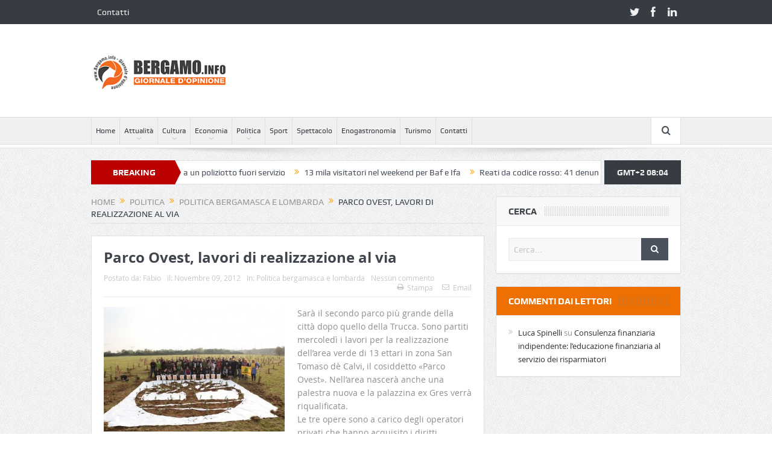

--- FILE ---
content_type: text/html; charset=UTF-8
request_url: https://www.bergamo.info/parco-ovest-lavori-di-realizzazione-al/
body_size: 15146
content:
<!DOCTYPE html>
<!--[if lt IE 7]>      <html class="no-js lt-ie9 lt-ie8 lt-ie7" lang="it-IT"> <![endif]-->
<!--[if IE 7]>         <html class="no-js lt-ie9 lt-ie8" lang="it-IT"> <![endif]-->
<!--[if IE 8]>         <html class="no-js lt-ie9" lang="it-IT"> <![endif]-->
<!--[if gt IE 8]><!--> <html class="no-js" lang="it-IT"> <!--<![endif]-->
    <head>
	<meta charset="UTF-8" />
        <meta http-equiv="X-UA-Compatible" content="IE=edge,chrome=1">
	<title>Parco Ovest, lavori di realizzazione al via | Bergamo.info &#8211; Giornale d&#039;opinione</title>
	<link rel="profile" href="http://gmpg.org/xfn/11">
	<link rel="pingback" href="https://www.bergamo.info/xmlrpc.php">
<meta property="og:image" content=""/>
    <meta property="og:image:width" content="1024" />
    <meta property="og:image:height" content="1024" />

<meta property="og:title" content="Parco Ovest, lavori di realizzazione al via"/>
<meta property="og:type" content="article"/>
<meta property="og:description" content="Sarà il secondo parco più grande della città dopo quello della Trucca. Sono partiti mercoledì i lavori per la realizzazione dell’area verde di 13 ettari in zona San Tomaso dè Calvi, il cosiddetto «Par"/>
<meta property="og:url" content="https://www.bergamo.info/parco-ovest-lavori-di-realizzazione-al/"/>
<meta property="og:site_name" content="Bergamo.info - Giornale d&#039;opinione"/>

<meta name="viewport" content="width=device-width, initial-scale=1, maximum-scale=1">
<link rel="shortcut icon" href="" />
<link rel="apple-touch-icon" href="https://www.bergamo.info/wp-content/themes/goodnews5/apple-touch-icon-precomposed.png" />

<link rel="pingback" href="https://www.bergamo.info/xmlrpc.php" />
        <!--[if lt IE 9]>
	<script src="https://www.bergamo.info/wp-content/themes/goodnews5/framework/helpers/js/html5.js"></script>
	<script src="https://www.bergamo.info/wp-content/themes/goodnews5/framework/helpers/js/IE9.js"></script>
	<![endif]-->
	<meta name='robots' content='max-image-preview:large' />
<link rel="alternate" type="application/rss+xml" title="Bergamo.info - Giornale d&#039;opinione &raquo; Feed" href="https://www.bergamo.info/feed/" />
<link rel="alternate" type="application/rss+xml" title="Bergamo.info - Giornale d&#039;opinione &raquo; Feed dei commenti" href="https://www.bergamo.info/comments/feed/" />
<link rel="alternate" type="application/rss+xml" title="Bergamo.info - Giornale d&#039;opinione &raquo; Parco Ovest, lavori di realizzazione al via Feed dei commenti" href="https://www.bergamo.info/parco-ovest-lavori-di-realizzazione-al/feed/" />
<link rel="alternate" title="oEmbed (JSON)" type="application/json+oembed" href="https://www.bergamo.info/wp-json/oembed/1.0/embed?url=https%3A%2F%2Fwww.bergamo.info%2Fparco-ovest-lavori-di-realizzazione-al%2F" />
<link rel="alternate" title="oEmbed (XML)" type="text/xml+oembed" href="https://www.bergamo.info/wp-json/oembed/1.0/embed?url=https%3A%2F%2Fwww.bergamo.info%2Fparco-ovest-lavori-di-realizzazione-al%2F&#038;format=xml" />
<style id='wp-img-auto-sizes-contain-inline-css' type='text/css'>
img:is([sizes=auto i],[sizes^="auto," i]){contain-intrinsic-size:3000px 1500px}
/*# sourceURL=wp-img-auto-sizes-contain-inline-css */
</style>
<style id='wp-emoji-styles-inline-css' type='text/css'>

	img.wp-smiley, img.emoji {
		display: inline !important;
		border: none !important;
		box-shadow: none !important;
		height: 1em !important;
		width: 1em !important;
		margin: 0 0.07em !important;
		vertical-align: -0.1em !important;
		background: none !important;
		padding: 0 !important;
	}
/*# sourceURL=wp-emoji-styles-inline-css */
</style>
<style id='wp-block-library-inline-css' type='text/css'>
:root{--wp-block-synced-color:#7a00df;--wp-block-synced-color--rgb:122,0,223;--wp-bound-block-color:var(--wp-block-synced-color);--wp-editor-canvas-background:#ddd;--wp-admin-theme-color:#007cba;--wp-admin-theme-color--rgb:0,124,186;--wp-admin-theme-color-darker-10:#006ba1;--wp-admin-theme-color-darker-10--rgb:0,107,160.5;--wp-admin-theme-color-darker-20:#005a87;--wp-admin-theme-color-darker-20--rgb:0,90,135;--wp-admin-border-width-focus:2px}@media (min-resolution:192dpi){:root{--wp-admin-border-width-focus:1.5px}}.wp-element-button{cursor:pointer}:root .has-very-light-gray-background-color{background-color:#eee}:root .has-very-dark-gray-background-color{background-color:#313131}:root .has-very-light-gray-color{color:#eee}:root .has-very-dark-gray-color{color:#313131}:root .has-vivid-green-cyan-to-vivid-cyan-blue-gradient-background{background:linear-gradient(135deg,#00d084,#0693e3)}:root .has-purple-crush-gradient-background{background:linear-gradient(135deg,#34e2e4,#4721fb 50%,#ab1dfe)}:root .has-hazy-dawn-gradient-background{background:linear-gradient(135deg,#faaca8,#dad0ec)}:root .has-subdued-olive-gradient-background{background:linear-gradient(135deg,#fafae1,#67a671)}:root .has-atomic-cream-gradient-background{background:linear-gradient(135deg,#fdd79a,#004a59)}:root .has-nightshade-gradient-background{background:linear-gradient(135deg,#330968,#31cdcf)}:root .has-midnight-gradient-background{background:linear-gradient(135deg,#020381,#2874fc)}:root{--wp--preset--font-size--normal:16px;--wp--preset--font-size--huge:42px}.has-regular-font-size{font-size:1em}.has-larger-font-size{font-size:2.625em}.has-normal-font-size{font-size:var(--wp--preset--font-size--normal)}.has-huge-font-size{font-size:var(--wp--preset--font-size--huge)}.has-text-align-center{text-align:center}.has-text-align-left{text-align:left}.has-text-align-right{text-align:right}.has-fit-text{white-space:nowrap!important}#end-resizable-editor-section{display:none}.aligncenter{clear:both}.items-justified-left{justify-content:flex-start}.items-justified-center{justify-content:center}.items-justified-right{justify-content:flex-end}.items-justified-space-between{justify-content:space-between}.screen-reader-text{border:0;clip-path:inset(50%);height:1px;margin:-1px;overflow:hidden;padding:0;position:absolute;width:1px;word-wrap:normal!important}.screen-reader-text:focus{background-color:#ddd;clip-path:none;color:#444;display:block;font-size:1em;height:auto;left:5px;line-height:normal;padding:15px 23px 14px;text-decoration:none;top:5px;width:auto;z-index:100000}html :where(.has-border-color){border-style:solid}html :where([style*=border-top-color]){border-top-style:solid}html :where([style*=border-right-color]){border-right-style:solid}html :where([style*=border-bottom-color]){border-bottom-style:solid}html :where([style*=border-left-color]){border-left-style:solid}html :where([style*=border-width]){border-style:solid}html :where([style*=border-top-width]){border-top-style:solid}html :where([style*=border-right-width]){border-right-style:solid}html :where([style*=border-bottom-width]){border-bottom-style:solid}html :where([style*=border-left-width]){border-left-style:solid}html :where(img[class*=wp-image-]){height:auto;max-width:100%}:where(figure){margin:0 0 1em}html :where(.is-position-sticky){--wp-admin--admin-bar--position-offset:var(--wp-admin--admin-bar--height,0px)}@media screen and (max-width:600px){html :where(.is-position-sticky){--wp-admin--admin-bar--position-offset:0px}}

/*# sourceURL=wp-block-library-inline-css */
</style><style id='global-styles-inline-css' type='text/css'>
:root{--wp--preset--aspect-ratio--square: 1;--wp--preset--aspect-ratio--4-3: 4/3;--wp--preset--aspect-ratio--3-4: 3/4;--wp--preset--aspect-ratio--3-2: 3/2;--wp--preset--aspect-ratio--2-3: 2/3;--wp--preset--aspect-ratio--16-9: 16/9;--wp--preset--aspect-ratio--9-16: 9/16;--wp--preset--color--black: #000000;--wp--preset--color--cyan-bluish-gray: #abb8c3;--wp--preset--color--white: #ffffff;--wp--preset--color--pale-pink: #f78da7;--wp--preset--color--vivid-red: #cf2e2e;--wp--preset--color--luminous-vivid-orange: #ff6900;--wp--preset--color--luminous-vivid-amber: #fcb900;--wp--preset--color--light-green-cyan: #7bdcb5;--wp--preset--color--vivid-green-cyan: #00d084;--wp--preset--color--pale-cyan-blue: #8ed1fc;--wp--preset--color--vivid-cyan-blue: #0693e3;--wp--preset--color--vivid-purple: #9b51e0;--wp--preset--gradient--vivid-cyan-blue-to-vivid-purple: linear-gradient(135deg,rgb(6,147,227) 0%,rgb(155,81,224) 100%);--wp--preset--gradient--light-green-cyan-to-vivid-green-cyan: linear-gradient(135deg,rgb(122,220,180) 0%,rgb(0,208,130) 100%);--wp--preset--gradient--luminous-vivid-amber-to-luminous-vivid-orange: linear-gradient(135deg,rgb(252,185,0) 0%,rgb(255,105,0) 100%);--wp--preset--gradient--luminous-vivid-orange-to-vivid-red: linear-gradient(135deg,rgb(255,105,0) 0%,rgb(207,46,46) 100%);--wp--preset--gradient--very-light-gray-to-cyan-bluish-gray: linear-gradient(135deg,rgb(238,238,238) 0%,rgb(169,184,195) 100%);--wp--preset--gradient--cool-to-warm-spectrum: linear-gradient(135deg,rgb(74,234,220) 0%,rgb(151,120,209) 20%,rgb(207,42,186) 40%,rgb(238,44,130) 60%,rgb(251,105,98) 80%,rgb(254,248,76) 100%);--wp--preset--gradient--blush-light-purple: linear-gradient(135deg,rgb(255,206,236) 0%,rgb(152,150,240) 100%);--wp--preset--gradient--blush-bordeaux: linear-gradient(135deg,rgb(254,205,165) 0%,rgb(254,45,45) 50%,rgb(107,0,62) 100%);--wp--preset--gradient--luminous-dusk: linear-gradient(135deg,rgb(255,203,112) 0%,rgb(199,81,192) 50%,rgb(65,88,208) 100%);--wp--preset--gradient--pale-ocean: linear-gradient(135deg,rgb(255,245,203) 0%,rgb(182,227,212) 50%,rgb(51,167,181) 100%);--wp--preset--gradient--electric-grass: linear-gradient(135deg,rgb(202,248,128) 0%,rgb(113,206,126) 100%);--wp--preset--gradient--midnight: linear-gradient(135deg,rgb(2,3,129) 0%,rgb(40,116,252) 100%);--wp--preset--font-size--small: 13px;--wp--preset--font-size--medium: 20px;--wp--preset--font-size--large: 36px;--wp--preset--font-size--x-large: 42px;--wp--preset--spacing--20: 0.44rem;--wp--preset--spacing--30: 0.67rem;--wp--preset--spacing--40: 1rem;--wp--preset--spacing--50: 1.5rem;--wp--preset--spacing--60: 2.25rem;--wp--preset--spacing--70: 3.38rem;--wp--preset--spacing--80: 5.06rem;--wp--preset--shadow--natural: 6px 6px 9px rgba(0, 0, 0, 0.2);--wp--preset--shadow--deep: 12px 12px 50px rgba(0, 0, 0, 0.4);--wp--preset--shadow--sharp: 6px 6px 0px rgba(0, 0, 0, 0.2);--wp--preset--shadow--outlined: 6px 6px 0px -3px rgb(255, 255, 255), 6px 6px rgb(0, 0, 0);--wp--preset--shadow--crisp: 6px 6px 0px rgb(0, 0, 0);}:where(.is-layout-flex){gap: 0.5em;}:where(.is-layout-grid){gap: 0.5em;}body .is-layout-flex{display: flex;}.is-layout-flex{flex-wrap: wrap;align-items: center;}.is-layout-flex > :is(*, div){margin: 0;}body .is-layout-grid{display: grid;}.is-layout-grid > :is(*, div){margin: 0;}:where(.wp-block-columns.is-layout-flex){gap: 2em;}:where(.wp-block-columns.is-layout-grid){gap: 2em;}:where(.wp-block-post-template.is-layout-flex){gap: 1.25em;}:where(.wp-block-post-template.is-layout-grid){gap: 1.25em;}.has-black-color{color: var(--wp--preset--color--black) !important;}.has-cyan-bluish-gray-color{color: var(--wp--preset--color--cyan-bluish-gray) !important;}.has-white-color{color: var(--wp--preset--color--white) !important;}.has-pale-pink-color{color: var(--wp--preset--color--pale-pink) !important;}.has-vivid-red-color{color: var(--wp--preset--color--vivid-red) !important;}.has-luminous-vivid-orange-color{color: var(--wp--preset--color--luminous-vivid-orange) !important;}.has-luminous-vivid-amber-color{color: var(--wp--preset--color--luminous-vivid-amber) !important;}.has-light-green-cyan-color{color: var(--wp--preset--color--light-green-cyan) !important;}.has-vivid-green-cyan-color{color: var(--wp--preset--color--vivid-green-cyan) !important;}.has-pale-cyan-blue-color{color: var(--wp--preset--color--pale-cyan-blue) !important;}.has-vivid-cyan-blue-color{color: var(--wp--preset--color--vivid-cyan-blue) !important;}.has-vivid-purple-color{color: var(--wp--preset--color--vivid-purple) !important;}.has-black-background-color{background-color: var(--wp--preset--color--black) !important;}.has-cyan-bluish-gray-background-color{background-color: var(--wp--preset--color--cyan-bluish-gray) !important;}.has-white-background-color{background-color: var(--wp--preset--color--white) !important;}.has-pale-pink-background-color{background-color: var(--wp--preset--color--pale-pink) !important;}.has-vivid-red-background-color{background-color: var(--wp--preset--color--vivid-red) !important;}.has-luminous-vivid-orange-background-color{background-color: var(--wp--preset--color--luminous-vivid-orange) !important;}.has-luminous-vivid-amber-background-color{background-color: var(--wp--preset--color--luminous-vivid-amber) !important;}.has-light-green-cyan-background-color{background-color: var(--wp--preset--color--light-green-cyan) !important;}.has-vivid-green-cyan-background-color{background-color: var(--wp--preset--color--vivid-green-cyan) !important;}.has-pale-cyan-blue-background-color{background-color: var(--wp--preset--color--pale-cyan-blue) !important;}.has-vivid-cyan-blue-background-color{background-color: var(--wp--preset--color--vivid-cyan-blue) !important;}.has-vivid-purple-background-color{background-color: var(--wp--preset--color--vivid-purple) !important;}.has-black-border-color{border-color: var(--wp--preset--color--black) !important;}.has-cyan-bluish-gray-border-color{border-color: var(--wp--preset--color--cyan-bluish-gray) !important;}.has-white-border-color{border-color: var(--wp--preset--color--white) !important;}.has-pale-pink-border-color{border-color: var(--wp--preset--color--pale-pink) !important;}.has-vivid-red-border-color{border-color: var(--wp--preset--color--vivid-red) !important;}.has-luminous-vivid-orange-border-color{border-color: var(--wp--preset--color--luminous-vivid-orange) !important;}.has-luminous-vivid-amber-border-color{border-color: var(--wp--preset--color--luminous-vivid-amber) !important;}.has-light-green-cyan-border-color{border-color: var(--wp--preset--color--light-green-cyan) !important;}.has-vivid-green-cyan-border-color{border-color: var(--wp--preset--color--vivid-green-cyan) !important;}.has-pale-cyan-blue-border-color{border-color: var(--wp--preset--color--pale-cyan-blue) !important;}.has-vivid-cyan-blue-border-color{border-color: var(--wp--preset--color--vivid-cyan-blue) !important;}.has-vivid-purple-border-color{border-color: var(--wp--preset--color--vivid-purple) !important;}.has-vivid-cyan-blue-to-vivid-purple-gradient-background{background: var(--wp--preset--gradient--vivid-cyan-blue-to-vivid-purple) !important;}.has-light-green-cyan-to-vivid-green-cyan-gradient-background{background: var(--wp--preset--gradient--light-green-cyan-to-vivid-green-cyan) !important;}.has-luminous-vivid-amber-to-luminous-vivid-orange-gradient-background{background: var(--wp--preset--gradient--luminous-vivid-amber-to-luminous-vivid-orange) !important;}.has-luminous-vivid-orange-to-vivid-red-gradient-background{background: var(--wp--preset--gradient--luminous-vivid-orange-to-vivid-red) !important;}.has-very-light-gray-to-cyan-bluish-gray-gradient-background{background: var(--wp--preset--gradient--very-light-gray-to-cyan-bluish-gray) !important;}.has-cool-to-warm-spectrum-gradient-background{background: var(--wp--preset--gradient--cool-to-warm-spectrum) !important;}.has-blush-light-purple-gradient-background{background: var(--wp--preset--gradient--blush-light-purple) !important;}.has-blush-bordeaux-gradient-background{background: var(--wp--preset--gradient--blush-bordeaux) !important;}.has-luminous-dusk-gradient-background{background: var(--wp--preset--gradient--luminous-dusk) !important;}.has-pale-ocean-gradient-background{background: var(--wp--preset--gradient--pale-ocean) !important;}.has-electric-grass-gradient-background{background: var(--wp--preset--gradient--electric-grass) !important;}.has-midnight-gradient-background{background: var(--wp--preset--gradient--midnight) !important;}.has-small-font-size{font-size: var(--wp--preset--font-size--small) !important;}.has-medium-font-size{font-size: var(--wp--preset--font-size--medium) !important;}.has-large-font-size{font-size: var(--wp--preset--font-size--large) !important;}.has-x-large-font-size{font-size: var(--wp--preset--font-size--x-large) !important;}
/*# sourceURL=global-styles-inline-css */
</style>

<style id='classic-theme-styles-inline-css' type='text/css'>
/*! This file is auto-generated */
.wp-block-button__link{color:#fff;background-color:#32373c;border-radius:9999px;box-shadow:none;text-decoration:none;padding:calc(.667em + 2px) calc(1.333em + 2px);font-size:1.125em}.wp-block-file__button{background:#32373c;color:#fff;text-decoration:none}
/*# sourceURL=/wp-includes/css/classic-themes.min.css */
</style>
<link rel='stylesheet' id='csbwf_sidebar_style-css' href='https://www.bergamo.info/wp-content/plugins/custom-share-buttons-with-floating-sidebar/css/csbwfs.css?ver=6.9' type='text/css' media='all' />
<link rel='stylesheet' id='plugins-css' href='https://www.bergamo.info/wp-content/themes/goodnews5/css/plugins.css?ver=1.0' type='text/css' media='all' />
<link rel='stylesheet' id='main-css' href='https://www.bergamo.info/wp-content/themes/goodnews5/css/main.css?ver=1.0' type='text/css' media='all' />
<link rel='stylesheet' id='responsive-css' href='https://www.bergamo.info/wp-content/themes/goodnews5/css/media.css?ver=1.0' type='text/css' media='all' />
<link rel='stylesheet' id='style-css' href='https://www.bergamo.info/wp-content/themes/child-theme/style.css?ver=6.9' type='text/css' media='all' />
<script type="text/javascript" src="https://www.bergamo.info/wp-includes/js/jquery/jquery.min.js?ver=3.7.1" id="jquery-core-js"></script>
<script type="text/javascript" id="jquery-core-js-after">
/* <![CDATA[ */

	  var windWidth=jQuery( window ).width();
	  //alert(windWidth);
	  var animateWidth;
	  var defaultAnimateWidth;	jQuery(document).ready(function() { 
	animateWidth="55";
    defaultAnimateWidth= animateWidth-10;
	animateHeight="49";
	defaultAnimateHeight= animateHeight-2;jQuery("#csbwfs-delaydiv").hide();
	  setTimeout(function(){
	  jQuery("#csbwfs-delaydiv").fadeIn();}, 5000);jQuery("div.csbwfsbtns a").hover(function(){
  jQuery(this).animate({width:animateWidth});
  },function(){
    jQuery(this).stop( true, true ).animate({width:defaultAnimateWidth});
  });csbwfsSetCookie("csbwfs_show_hide_status","in_active","1");jQuery("div.csbwfs-show").hide();
  jQuery("div.csbwfs-show a").click(function(){
    jQuery("div#csbwfs-social-inner").show(500);
     jQuery("div.csbwfs-show").hide(500);
    jQuery("div.csbwfs-hide").show(500);
    csbwfsSetCookie("csbwfs_show_hide_status","active","1");
  });
  
  jQuery("div.csbwfs-hide a").click(function(){
     jQuery("div.csbwfs-show").show(500);
      jQuery("div.csbwfs-hide").hide(500);
     jQuery("div#csbwfs-social-inner").hide(500);
     csbwfsSetCookie("csbwfs_show_hide_status","in_active","1");
  });var button_status=csbwfsGetCookie("csbwfs_show_hide_status");
    if (button_status =="in_active") {
      jQuery("div.csbwfs-show").show();
      jQuery("div.csbwfs-hide").hide();
     jQuery("div#csbwfs-social-inner").hide();
    } else {
      jQuery("div#csbwfs-social-inner").show();
     jQuery("div.csbwfs-show").hide();
    jQuery("div.csbwfs-hide").show();
    }});
 csbwfsCheckCookie();function csbwfsSetCookie(cname,cvalue,exdays) {
    var d = new Date();
    d.setTime(d.getTime() + (exdays*24*60*60*1000));
    var expires = "expires=" + d.toGMTString();
    document.cookie = cname+"="+cvalue+"; "+expires;
}

function csbwfsGetCookie(cname) {
    var name = cname + "=";
    var ca = document.cookie.split(';');
    for(var i=0; i<ca.length; i++) {
        var c = ca[i];
        while (c.charAt(0)==' ') c = c.substring(1);
        if (c.indexOf(name) != -1) {
            return c.substring(name.length, c.length);
        }
    }
    return "";
}

function csbwfsCheckCookie() {
	var hideshowhide = ""
    var button_status=csbwfsGetCookie("csbwfs_show_hide_status");
    if (button_status != "") {
        
    } else {
        csbwfsSetCookie("csbwfs_show_hide_status", "active",1);
    }
    if(hideshowhide=="yes")
    {
    csbwfsSetCookie("csbwfs_show_hide_status", "active",0);
    }
}

//# sourceURL=jquery-core-js-after
/* ]]> */
</script>
<script type="text/javascript" src="https://www.bergamo.info/wp-includes/js/jquery/jquery-migrate.min.js?ver=3.4.1" id="jquery-migrate-js"></script>
<link rel="https://api.w.org/" href="https://www.bergamo.info/wp-json/" /><link rel="alternate" title="JSON" type="application/json" href="https://www.bergamo.info/wp-json/wp/v2/posts/21673" /><link rel="EditURI" type="application/rsd+xml" title="RSD" href="https://www.bergamo.info/xmlrpc.php?rsd" />
<link rel="canonical" href="https://www.bergamo.info/parco-ovest-lavori-di-realizzazione-al/" />
<link rel='shortlink' href='https://www.bergamo.info/?p=21673' />
<style type="text/css">.recentcomments a{display:inline !important;padding:0 !important;margin:0 !important;}</style><style type="text/css" title="dynamic-css" class="options-output">body{color:#8e8e8e;}</style><style type="text/css">
    
.header > .inner, .header .logo {
line-height: 154px;
height: 154px;
}
/* Category background */
</style>
    </head>
    <body class="wp-singular post-template-default single single-post postid-21673 single-format-standard wp-theme-goodnews5 wp-child-theme-child-theme right-sidebar singular fade-imgs-in-appear navigation_highlight_ancestor time_in_twelve_format" itemscope="itemscope" itemtype="http://schema.org/WebPage">
    
        <!--[if lt IE 7]>
            <p class="browsehappy">You are using an <strong>outdated</strong> browser. Please <a href="http://browsehappy.com/">upgrade your browser</a> to improve your experience.</p>
        <![endif]-->
        <div class="boxed-wrap clearfix">
	    <div id="header-wrapper">
                         <div class="topbar">
  <div class="inner">
            <div class="top-left-content">
                 			     <ul id="menu-menu-top" class="top-nav mom_visibility_desktop"><li id="menu-item-26006" class="menu-item menu-item-type-post_type menu-item-object-page menu-item-26006"><a href="https://www.bergamo.info/contatti/">Contatti</a></li>
</ul>
     			     <div class="mom_visibility_device device-top-menu-wrap">
			      <div class="top-menu-holder"><i class="fa-icon-reorder mh-icon"></i></div>
			      <ul id="menu-menu-top-1" class="device-top-nav"><li class="menu-item menu-item-type-post_type menu-item-object-page menu-item-26006"><a href="https://www.bergamo.info/contatti/">Contatti</a></li>
</ul>			     </div>

                        </div> <!--tb left-->
        <div class="top-right-content">
            		    <ul class="mom-social-icons">
                    <li class="twitter"><a target="_blank" class="vector_icon" href="#"><i class="fa-icon-twitter"></i></a></li>
        
                <li class="facebook"><a target="_blank" class="vector_icon" href="#"><i class="fa-icon-facebook "></i></a></li>        
        
        
                        <li class="linkedin"><a target="_blank" class="vector_icon" href="#"><i class="fa-icon-linkedin"></i></a></li>
        
        
        
        
        

        

        
                        	
	    </ul>
                    </div> <!--tb right-->
</div>
 </div> <!--topbar-->
             <header class="header " itemscope="itemscope" itemtype="http://schema.org/WPHeader" role="banner">
                <div class="inner">
						                    <div class="logo">
					                    <a href="https://www.bergamo.info">
		                                                    <img src="https://www.bergamo.info/wp-content/themes/goodnews5/images/logo.png" alt="Bergamo.info &#8211; Giornale d&#039;opinione" width="241" height="60" />
                                                                                           <img class="mom_retina_logo" src="https://www.bergamo.info/wp-content/themes/goodnews5/images/retina_logo.png" width="241" height="60" alt="Bergamo.info &#8211; Giornale d&#039;opinione" />
                                                		                    </a>

					
                    </div>
                                        <div class="header-right">
                                  		<div class="mom-e3lanat-wrap  ">
	<div class="mom-e3lanat " style="">
		<div class="mom-e3lanat-inner">
		
		</div>
	</div>	<!--Mom ads-->
	</div>
                    </div> <!--header right-->
                    
                <div class="clear"></div>
                </div>
            </header>
	    	    </div> <!--header wrap-->
                                    <nav id="navigation" itemtype="http://schema.org/SiteNavigationElement" itemscope="itemscope" role="navigation" class="dd-effect-slide ">
                <div class="navigation-inner">
                <div class="inner">
                                                                <ul id="menu-mobile-menu" class="main-menu mom_visibility_desktop"><li id="menu-item-26172" class="menu-item menu-item-type-custom menu-item-object-custom mom_default_menu_item menu-item-depth-0"><a href="http://bergamo.info">Home</a></li>
<li id="menu-item-26173" class="menu-item menu-item-type-taxonomy menu-item-object-category menu-item-has-children menu-parent-item mom_default_menu_item menu-item-depth-0"><a href="https://www.bergamo.info/category/attualita/">Attualità</a>
<ul class="sub-menu ">
	<li id="menu-item-26174" class="menu-item menu-item-type-taxonomy menu-item-object-category mom_default_menu_item active menu-item-depth-1"><a href="https://www.bergamo.info/category/attualita/citta-dei-mille/">Città dei Mille</a></li>
	<li id="menu-item-26175" class="menu-item menu-item-type-taxonomy menu-item-object-category mom_default_menu_item menu-item-depth-1"><a href="https://www.bergamo.info/category/attualita/informatica/">Informatica e tecnologia</a></li>
</ul>
<i class='responsive-caret'></i>
</li>
<li id="menu-item-26176" class="menu-item menu-item-type-taxonomy menu-item-object-category menu-item-has-children menu-parent-item mom_default_menu_item menu-item-depth-0"><a href="https://www.bergamo.info/category/cultura/">Cultura</a>
<ul class="sub-menu ">
	<li id="menu-item-26177" class="menu-item menu-item-type-taxonomy menu-item-object-category menu-item-has-children menu-parent-item mom_default_menu_item active menu-item-depth-1"><a href="https://www.bergamo.info/category/cultura/cultura-cristiana/">Cultura cristiana</a>
	<ul class="sub-menu ">
		<li id="menu-item-26178" class="menu-item menu-item-type-taxonomy menu-item-object-category mom_default_menu_item menu-item-depth-2"><a href="https://www.bergamo.info/category/il-vangelo-della-settimana/">Il Vangelo della settimana</a></li>
	</ul>
<i class='responsive-caret'></i>
</li>
	<li id="menu-item-26179" class="menu-item menu-item-type-taxonomy menu-item-object-category menu-item-has-children menu-parent-item mom_default_menu_item menu-item-depth-1"><a href="https://www.bergamo.info/category/cultura/spiritualita/">Spiritualità</a>
	<ul class="sub-menu ">
		<li id="menu-item-26180" class="menu-item menu-item-type-taxonomy menu-item-object-category mom_default_menu_item menu-item-depth-2"><a href="https://www.bergamo.info/category/cultura/spiritualita/buddhismo/">Buddhismo</a></li>
	</ul>
<i class='responsive-caret'></i>
</li>
	<li id="menu-item-26181" class="menu-item menu-item-type-taxonomy menu-item-object-category mom_default_menu_item menu-item-depth-1"><a href="https://www.bergamo.info/category/salute/">Salute &#038; Benessere</a></li>
</ul>
<i class='responsive-caret'></i>
</li>
<li id="menu-item-26182" class="menu-item menu-item-type-taxonomy menu-item-object-category menu-item-has-children menu-parent-item mom_default_menu_item menu-item-depth-0"><a href="https://www.bergamo.info/category/economia/">Economia</a>
<ul class="sub-menu ">
	<li id="menu-item-26183" class="menu-item menu-item-type-taxonomy menu-item-object-category mom_default_menu_item active menu-item-depth-1"><a href="https://www.bergamo.info/category/economia/economia-bergamasca-e-lombarda/">Economia bergamasca e lombarda</a></li>
	<li id="menu-item-26184" class="menu-item menu-item-type-taxonomy menu-item-object-category mom_default_menu_item menu-item-depth-1"><a href="https://www.bergamo.info/category/economia/economia-nazionale-ed-internazionale/">Economia nazionale ed internazionale</a></li>
	<li id="menu-item-26185" class="menu-item menu-item-type-taxonomy menu-item-object-category mom_default_menu_item menu-item-depth-1"><a href="https://www.bergamo.info/category/economia/risparmi-e-finanza/">Risparmi e finanza</a></li>
	<li id="menu-item-26186" class="menu-item menu-item-type-taxonomy menu-item-object-category mom_default_menu_item menu-item-depth-1"><a href="https://www.bergamo.info/category/economia/formazione/">Formazione</a></li>
	<li id="menu-item-26187" class="menu-item menu-item-type-taxonomy menu-item-object-category mom_default_menu_item menu-item-depth-1"><a href="https://www.bergamo.info/category/economia/immobiliare-economia/">Immobiliare</a></li>
	<li id="menu-item-26188" class="menu-item menu-item-type-taxonomy menu-item-object-category mom_default_menu_item menu-item-depth-1"><a href="https://www.bergamo.info/category/statistiche/">Statistiche</a></li>
	<li id="menu-item-26189" class="menu-item menu-item-type-taxonomy menu-item-object-category mom_default_menu_item menu-item-depth-1"><a href="https://www.bergamo.info/category/economia/fisco-economia/">Fisco</a></li>
</ul>
<i class='responsive-caret'></i>
</li>
<li id="menu-item-26190" class="menu-item menu-item-type-taxonomy menu-item-object-category current-post-ancestor menu-item-has-children menu-parent-item mom_default_menu_item menu-item-depth-0"><a href="https://www.bergamo.info/category/politica/">Politica</a>
<ul class="sub-menu ">
	<li id="menu-item-26191" class="menu-item menu-item-type-taxonomy menu-item-object-category current-post-ancestor current-menu-parent current-post-parent mom_default_menu_item active menu-item-depth-1"><a href="https://www.bergamo.info/category/politica/politica-locale/">Politica bergamasca e lombarda</a></li>
	<li id="menu-item-26192" class="menu-item menu-item-type-taxonomy menu-item-object-category mom_default_menu_item menu-item-depth-1"><a href="https://www.bergamo.info/category/politica/politica-italiana-ed-estera/">Politica italiana ed estera</a></li>
</ul>
<i class='responsive-caret'></i>
</li>
<li id="menu-item-26193" class="menu-item menu-item-type-taxonomy menu-item-object-category mom_default_menu_item menu-item-depth-0"><a href="https://www.bergamo.info/category/sport/">Sport</a></li>
<li id="menu-item-26194" class="menu-item menu-item-type-taxonomy menu-item-object-category mom_default_menu_item menu-item-depth-0"><a href="https://www.bergamo.info/category/spettacolo/">Spettacolo</a></li>
<li id="menu-item-26195" class="menu-item menu-item-type-taxonomy menu-item-object-category mom_default_menu_item menu-item-depth-0"><a href="https://www.bergamo.info/category/enogastronomia/">Enogastronomia</a></li>
<li id="menu-item-26196" class="menu-item menu-item-type-taxonomy menu-item-object-category mom_default_menu_item menu-item-depth-0"><a href="https://www.bergamo.info/category/turismo/">Turismo</a></li>
<li id="menu-item-26198" class="menu-item menu-item-type-post_type menu-item-object-page mom_default_menu_item menu-item-depth-0"><a href="https://www.bergamo.info/contatti/">Contatti</a></li>
</ul>                                                                <div class="device-menu-wrap mom_visibility_device">
                        <div id="menu-holder" class="device-menu-holder">
                            <i class="fa-icon-align-justify mh-icon"></i> <span class="the_menu_holder_area"><i class="dmh-icon"></i>Menu</span><i class="mh-caret"></i>
                        </div>
                        <ul id="menu-mobile-menu-1" class="device-menu mom_visibility_device"><li id="menu-item-26172" class="menu-item menu-item-type-custom menu-item-object-custom mom_default_menu_item menu-item-depth-0"><a href="http://bergamo.info">Home</a></li>
<li id="menu-item-26173" class="menu-item menu-item-type-taxonomy menu-item-object-category menu-item-has-children menu-parent-item mom_default_menu_item menu-item-depth-0"><a href="https://www.bergamo.info/category/attualita/">Attualità</a>
<ul class="sub-menu ">
	<li id="menu-item-26174" class="menu-item menu-item-type-taxonomy menu-item-object-category mom_default_menu_item active menu-item-depth-1"><a href="https://www.bergamo.info/category/attualita/citta-dei-mille/">Città dei Mille</a></li>
	<li id="menu-item-26175" class="menu-item menu-item-type-taxonomy menu-item-object-category mom_default_menu_item menu-item-depth-1"><a href="https://www.bergamo.info/category/attualita/informatica/">Informatica e tecnologia</a></li>
</ul>
<i class='responsive-caret'></i>
</li>
<li id="menu-item-26176" class="menu-item menu-item-type-taxonomy menu-item-object-category menu-item-has-children menu-parent-item mom_default_menu_item menu-item-depth-0"><a href="https://www.bergamo.info/category/cultura/">Cultura</a>
<ul class="sub-menu ">
	<li id="menu-item-26177" class="menu-item menu-item-type-taxonomy menu-item-object-category menu-item-has-children menu-parent-item mom_default_menu_item active menu-item-depth-1"><a href="https://www.bergamo.info/category/cultura/cultura-cristiana/">Cultura cristiana</a>
	<ul class="sub-menu ">
		<li id="menu-item-26178" class="menu-item menu-item-type-taxonomy menu-item-object-category mom_default_menu_item menu-item-depth-2"><a href="https://www.bergamo.info/category/il-vangelo-della-settimana/">Il Vangelo della settimana</a></li>
	</ul>
<i class='responsive-caret'></i>
</li>
	<li id="menu-item-26179" class="menu-item menu-item-type-taxonomy menu-item-object-category menu-item-has-children menu-parent-item mom_default_menu_item menu-item-depth-1"><a href="https://www.bergamo.info/category/cultura/spiritualita/">Spiritualità</a>
	<ul class="sub-menu ">
		<li id="menu-item-26180" class="menu-item menu-item-type-taxonomy menu-item-object-category mom_default_menu_item menu-item-depth-2"><a href="https://www.bergamo.info/category/cultura/spiritualita/buddhismo/">Buddhismo</a></li>
	</ul>
<i class='responsive-caret'></i>
</li>
	<li id="menu-item-26181" class="menu-item menu-item-type-taxonomy menu-item-object-category mom_default_menu_item menu-item-depth-1"><a href="https://www.bergamo.info/category/salute/">Salute &#038; Benessere</a></li>
</ul>
<i class='responsive-caret'></i>
</li>
<li id="menu-item-26182" class="menu-item menu-item-type-taxonomy menu-item-object-category menu-item-has-children menu-parent-item mom_default_menu_item menu-item-depth-0"><a href="https://www.bergamo.info/category/economia/">Economia</a>
<ul class="sub-menu ">
	<li id="menu-item-26183" class="menu-item menu-item-type-taxonomy menu-item-object-category mom_default_menu_item active menu-item-depth-1"><a href="https://www.bergamo.info/category/economia/economia-bergamasca-e-lombarda/">Economia bergamasca e lombarda</a></li>
	<li id="menu-item-26184" class="menu-item menu-item-type-taxonomy menu-item-object-category mom_default_menu_item menu-item-depth-1"><a href="https://www.bergamo.info/category/economia/economia-nazionale-ed-internazionale/">Economia nazionale ed internazionale</a></li>
	<li id="menu-item-26185" class="menu-item menu-item-type-taxonomy menu-item-object-category mom_default_menu_item menu-item-depth-1"><a href="https://www.bergamo.info/category/economia/risparmi-e-finanza/">Risparmi e finanza</a></li>
	<li id="menu-item-26186" class="menu-item menu-item-type-taxonomy menu-item-object-category mom_default_menu_item menu-item-depth-1"><a href="https://www.bergamo.info/category/economia/formazione/">Formazione</a></li>
	<li id="menu-item-26187" class="menu-item menu-item-type-taxonomy menu-item-object-category mom_default_menu_item menu-item-depth-1"><a href="https://www.bergamo.info/category/economia/immobiliare-economia/">Immobiliare</a></li>
	<li id="menu-item-26188" class="menu-item menu-item-type-taxonomy menu-item-object-category mom_default_menu_item menu-item-depth-1"><a href="https://www.bergamo.info/category/statistiche/">Statistiche</a></li>
	<li id="menu-item-26189" class="menu-item menu-item-type-taxonomy menu-item-object-category mom_default_menu_item menu-item-depth-1"><a href="https://www.bergamo.info/category/economia/fisco-economia/">Fisco</a></li>
</ul>
<i class='responsive-caret'></i>
</li>
<li id="menu-item-26190" class="menu-item menu-item-type-taxonomy menu-item-object-category current-post-ancestor menu-item-has-children menu-parent-item mom_default_menu_item menu-item-depth-0"><a href="https://www.bergamo.info/category/politica/">Politica</a>
<ul class="sub-menu ">
	<li id="menu-item-26191" class="menu-item menu-item-type-taxonomy menu-item-object-category current-post-ancestor current-menu-parent current-post-parent mom_default_menu_item active menu-item-depth-1"><a href="https://www.bergamo.info/category/politica/politica-locale/">Politica bergamasca e lombarda</a></li>
	<li id="menu-item-26192" class="menu-item menu-item-type-taxonomy menu-item-object-category mom_default_menu_item menu-item-depth-1"><a href="https://www.bergamo.info/category/politica/politica-italiana-ed-estera/">Politica italiana ed estera</a></li>
</ul>
<i class='responsive-caret'></i>
</li>
<li id="menu-item-26193" class="menu-item menu-item-type-taxonomy menu-item-object-category mom_default_menu_item menu-item-depth-0"><a href="https://www.bergamo.info/category/sport/">Sport</a></li>
<li id="menu-item-26194" class="menu-item menu-item-type-taxonomy menu-item-object-category mom_default_menu_item menu-item-depth-0"><a href="https://www.bergamo.info/category/spettacolo/">Spettacolo</a></li>
<li id="menu-item-26195" class="menu-item menu-item-type-taxonomy menu-item-object-category mom_default_menu_item menu-item-depth-0"><a href="https://www.bergamo.info/category/enogastronomia/">Enogastronomia</a></li>
<li id="menu-item-26196" class="menu-item menu-item-type-taxonomy menu-item-object-category mom_default_menu_item menu-item-depth-0"><a href="https://www.bergamo.info/category/turismo/">Turismo</a></li>
<li id="menu-item-26198" class="menu-item menu-item-type-post_type menu-item-object-page mom_default_menu_item menu-item-depth-0"><a href="https://www.bergamo.info/contatti/">Contatti</a></li>
</ul>                        </div>
                                            		    <div class="nav-buttons">
                                        		                        <span class="nav-button nav-search">
                        <i class="fa-icon-search"></i>
                    </span>
                    <div class="nb-inner-wrap search-wrap border-box">
                        <div class="nb-inner sw-inner">
                        <div class="search-form mom-search-form">
                            <form method="get" action="https://www.bergamo.info">
                                <input class="sf" type="text" placeholder="Cerca..." autocomplete="off" name="s">
                                <button class="button" type="submit"><i class="fa-icon-search"></i></button>
                            </form>
                            <span class="sf-loading"><img src="https://www.bergamo.info/wp-content/themes/goodnews5/images/ajax-search-nav.gif" alt="loading..." width="16" height="16"></span>
                        </div>
                    <div class="ajax_search_results">
                    </div> <!--ajax search results-->
                    </div> <!--sw inner-->
                    </div> <!--search wrap-->
                    
        		    </div> <!--nav-buttons-->

                </div>
                </div> <!--nav inner-->
            </nav> <!--Navigation-->
            	    <div class="boxed-content-wrapper clearfix">
                        <div class="nav-shaddow"></div>
                         <div style="margin-top:-17px; margin-bottom:20px;"></div>
            
            <div class="inner">
                        
        <div class="breaking-news">
    <div class="the_ticker" >
    <div class="bn-title"><span>BREAKING NEWS</span></div>
    <div class="news-ticker " data-timeout="5000">
        <ul>
            <li><i class="fa-icon-double-angle-right"></i><a href="https://www.bergamo.info/arrestato-a-bergamo-grazie-a-un-poliziotto-fuori-servizio/">Arrestato a Bergamo grazie a un poliziotto fuori servizio</a></li>
            <li><i class="fa-icon-double-angle-right"></i><a href="https://www.bergamo.info/13-mila-visitatori-nel-weekend-per-baf-e-ifa/">13 mila visitatori nel weekend per Baf e Ifa</a></li>
            <li><i class="fa-icon-double-angle-right"></i><a href="https://www.bergamo.info/reati-da-codice-rosso-41-denunce-in-un-mese/">Reati da codice rosso: 41 denunce in un mese</a></li>
            <li><i class="fa-icon-double-angle-right"></i><a href="https://www.bergamo.info/tre-quindicenni-minacciati-e-rapinati-in-centro-citta/">Tre quindicenni minacciati e rapinati in centro città</a></li>
            <li><i class="fa-icon-double-angle-right"></i><a href="https://www.bergamo.info/bergamo-92enne-invalida-truffata-da-un-26enne/">Bergamo, 92enne invalida truffata da un 26enne</a></li>
            <li><i class="fa-icon-double-angle-right"></i><a href="https://www.bergamo.info/lancio-dallo-spirito-rock-per-la-nuova-volkswagen-t-roc-presentata-da-eurocar-bergamo/">Lancio dallo spirito rock per la nuova Volkswagen T-Roc, presentata da Eurocar Bergamo</a></li>
            <li><i class="fa-icon-double-angle-right"></i><a href="https://www.bergamo.info/la-salvezza-delluomo-come-nuova-creazione/">La salvezza dell&#8217;uomo come nuova creazione</a></li>
            <li><i class="fa-icon-double-angle-right"></i><a href="https://www.bergamo.info/ischool-a-baf2026/">iSchool Bergamo a BAF 2026 con un museo virtuale 3D</a></li>
            <li><i class="fa-icon-double-angle-right"></i><a href="https://www.bergamo.info/leuropa-nella-morsa-dello-scorpione/">L’Europa nella morsa dello Scorpione</a></li>
            <li><i class="fa-icon-double-angle-right"></i><a href="https://www.bergamo.info/perche-gesu-si-e-fatto-battezzare-da-giovanni-battista/">Perchè Gesù si è fatto battezzare da Giovanni Battista?</a></li>
        </ul>
    </div> <!--news ticker-->
    </div>
        <span class="current_time">    GMT+2 08:04      </span>
        </div> <!--breaking news-->
            </div>

    <div class="inner">
        
                            <div class="main_container">
           <div class="main-col">
                                <div class="category-title">
                        <div class="mom_breadcrumb breadcrumb breadcrumbs"><div class="breadcrumbs-plus">
<span itemscope><a itemprop="url" href="https://www.bergamo.info/" class="home"><span itemprop="title">Home</span></a></span> <span class='separator'><i class="sep fa-icon-double-angle-right"></i></span> <span itemscope><a itemprop="url" href="https://www.bergamo.info/category/politica/" title="Politica"><span itemprop="title">Politica</span></a></span> <span class='separator'><i class="sep fa-icon-double-angle-right"></i></span> <span itemscope><a itemprop="url" href="https://www.bergamo.info/category/politica/politica-locale/" title="Politica bergamasca e lombarda"><span itemprop="title">Politica bergamasca e lombarda</span></a></span> <span class='separator'><i class="sep fa-icon-double-angle-right"></i></span> <span itemprop="name">Parco Ovest, lavori di realizzazione al via</span></div></div>                </div>
                                        <div class="base-box blog-post p-single bp-horizontal-share post-21673 post type-post status-publish format-standard category-politica-locale tag-parco-ovest">
  <div itemprop="publisher" itemscope itemtype="https://schema.org/Organization">
    <div itemprop="logo" itemscope itemtype="https://schema.org/ImageObject">
      <meta itemprop="url" content="">
      <meta itemprop="width" content="">
      <meta itemprop="height" content="">
    </div>
        <meta itemprop="name" content="Bergamo.info &#8211; Giornale d&#039;opinione">
  </div>
  <meta itemprop="datePublished" content="2012-11-09T19:08:29+02:00"/>
  <meta itemprop="dateModified" content="2012-11-10T01:34:28+02:00"/>

                                   <h1 class="post-tile entry-title" itemprop="headline">Parco Ovest, lavori di realizzazione al via</h1>
<div class="mom-post-meta single-post-meta"><span class="author vcard">Postato da: <span class="fn" itemprop="name"><a href="https://www.bergamo.info/author/fabio-cuminetti/">Fabio</a></span></span><span>il: <time datetime="2012-11-09T19:08:29+02:00" class="updated">Novembre 09, 2012</time></span><span>In: <a href="https://www.bergamo.info/category/politica/politica-locale/" title="View all posts in Politica bergamasca e lombarda">Politica bergamasca e lombarda</a></span><span><a href="https://www.bergamo.info/parco-ovest-lavori-di-realizzazione-al/#respond">Nessun commento</a></span><div class="post-tools"><a href="javascript:window.print()" rel="nofollow" class="print"><i class="fa-icon-print"> </i>Stampa</a><a href="mailto:?subject=Parco Ovest, lavori di realizzazione al via&body=Parco Ovest, lavori di realizzazione al via https://www.bergamo.info/parco-ovest-lavori-di-realizzazione-al/" rel="nofollow" class="email"><i class="fa-icon-envelope"> </i>Email</a></div></div><div class="entry-content">
            <p><img fetchpriority="high" decoding="async" class="alignleft size-medium wp-image-21674" title="Timberland" src="http://bergamo.info/wp-content/uploads/2012/11/Timberland-300x207.jpg" alt="" width="300" height="207" srcset="https://www.bergamo.info/wp-content/uploads/2012/11/Timberland-300x207.jpg 300w, https://www.bergamo.info/wp-content/uploads/2012/11/Timberland-600x415.jpg 600w, https://www.bergamo.info/wp-content/uploads/2012/11/Timberland-125x86.jpg 125w, https://www.bergamo.info/wp-content/uploads/2012/11/Timberland.jpg 662w" sizes="(max-width: 300px) 100vw, 300px" /> Sarà il secondo parco più grande della città dopo quello della Trucca. Sono partiti mercoledì i lavori per la realizzazione dell’area verde di 13 ettari in zona San Tomaso dè Calvi, il cosiddetto «Parco Ovest». Nell’area nascerà anche una palestra nuova e la palazzina ex Gres verrà riqualificata.<br />
Le tre opere sono a carico degli operatori privati che hanno acquisito i diritti edificatori sull&#8217;area compresa nel triangolo tra via San Bernardino, la ferrovia e la circonvallazione. Per la nascita del nuovo quartiere da 500 residenti i tempi non sono però ancora maturi.<br />
Nel parco è già stato piantumato un bosco grazie alla collaborazione tra Comune, Legambiente e Timberland (nella foto).</p>
      

            <div class="post-tags">
            <span class="pt-title">Tags: </span> <a href="https://www.bergamo.info/tag/parco-ovest/" rel="tag">parco ovest</a>        </div> <!-- post tags -->
    
       <div class="mom-social-share ss-horizontal border-box php-share" data-id="21673">
                    <div class="ss-icon facebook">
                <a href="#" onclick="window.open('http://www.facebook.com/sharer/sharer.php?u=https://www.bergamo.info/parco-ovest-lavori-di-realizzazione-al/', 'Share This', 'menubar=no,toolbar=no,resizable=no,scrollbars=no, width=600,height=455');"><span class="icon"><i class="fa-icon-facebook"></i>Share</span></a>
                <span class="count">0</span>
            </div> <!--icon-->
        
                    <div class="ss-icon twitter">
                <a href="http://twitter.com/share?text=Parco Ovest, lavori di realizzazione al via&url=https://www.bergamo.info/parco-ovest-lavori-di-realizzazione-al/" onclick="window.open(this.href, 'Post this on twitter', 'menubar=no,toolbar=no,resizable=no,scrollbars=no,width=600,height=455');"><span class="icon"><i class="fa-icon-twitter"></i>Tweet</span></a>
            </div> <!--icon-->
                                    <div class="ss-icon linkedin">
                <a href="#"
onclick="javascript:window.open('http://www.linkedin.com/shareArticle?mini=true&url=https://www.bergamo.info/parco-ovest-lavori-di-realizzazione-al/&title=Parco Ovest, lavori di realizzazione al via&source=https%3A%2F%2Fwww.bergamo.info', '', 'menubar=no,toolbar=no,resizable=no,scrollbars=no,height=455,width=600');return false;"><span class="icon"><i class="fa-icon-linkedin"></i>Share</span></a>
                <!-- <span class="count"></span> -->
            </div> <!--icon-->
                            <div class="ss-icon pinterest">
                <a href="http://pinterest.com/pin/create/bookmarklet/?media=&amp;
url=https://www.bergamo.info/parco-ovest-lavori-di-realizzazione-al/&amp;
is_video=false&amp;description=Parco Ovest, lavori di realizzazione al via"
onclick="javascript:window.open(this.href, '_blank', 'menubar=no,toolbar=no,resizable=no,scrollbars=no,height=455,width=600');return false;"><span class="icon"><i class="fa-icon-pinterest"></i>Share</span></a>
                <!-- <span class="count"></span> -->
            </div> <!--icon-->
                            <div class="clear"></div>
        </div> <!--social share-->

</div> <!-- entry content -->
</div> <!-- base box -->

            <div class="np-posts">
                <ul>
			                    <li class="np-post prev border-box">
			                        <div class="details ">
                            <a href="https://www.bergamo.info/pena-di-30-mila-euro-aver-usato-vecchia-paletta-dei-vigili-assolto/" class="link prev"><i class="fa-icon-double-angle-left"></i>Precedente</a>
                            <h3><a href="https://www.bergamo.info/pena-di-30-mila-euro-aver-usato-vecchia-paletta-dei-vigili-assolto/">Pena di 30 mila euro per aver usato vecchia paletta dei vigili: assolto</a></h3>
                        </div>
                    </li>
		    		                        <li class="np-post next border-box">
						<div class="post-img">
                            <a href="https://www.bergamo.info/obiettivo-sulla-piazza-verde-premiati-gli-scatti-pi-belli/"><img src="https://www.bergamo.info/wp-content/uploads/2012/11/01.Carlo_Buliani.jpg" data-hidpi="https://www.bergamo.info/wp-content/uploads/2012/11/01.Carlo_Buliani.jpg" alt="Parco Ovest, lavori di realizzazione al via"></a>
                        </div>
			                        <div class="details has-feature-image">
                            <a href="https://www.bergamo.info/obiettivo-sulla-piazza-verde-premiati-gli-scatti-pi-belli/" class="link next"><i class="fa-icon-double-angle-right alignright"></i>Successivo</a>
                            <h3><a href="https://www.bergamo.info/obiettivo-sulla-piazza-verde-premiati-gli-scatti-pi-belli/">Obiettivo sulla Piazza Verde: premiati gli scatti più belli.</a></h3>
                        </div>
                    </li>
		                    </ul>
            </div> <!-- np posts -->
<h2 class="single-title">Autore</h2>
            <div class="base-box single-box about-the-author">
                <div class="author_avatar"><img alt='' src='https://secure.gravatar.com/avatar/709a2841cf229f324de448120ca77f15a8607c142e24ea09fe88f1abdfef8435?s=80&#038;d=mm&#038;r=g' srcset='https://secure.gravatar.com/avatar/709a2841cf229f324de448120ca77f15a8607c142e24ea09fe88f1abdfef8435?s=160&#038;d=mm&#038;r=g 2x' class='avatar avatar-80 photo' height='80' width='80' decoding='async'/></div>
                <div class="author_desc">
                    <h3 calss="vcard author"><span class="fn"><a href="https://www.bergamo.info/author/fabio-cuminetti/">Fabio</a></span>  </span></h3>
        <p>
		Redattore di un manipolo di free press da Bergamo7 a Mantova7, si cimenta con il magazine Città dei Mille. Ha i numeri. Collabora con il Corriere della Sera Bergamo per le pagine di cultura, spettacoli e tempo libero.	</p>
                 <div class="mom-socials-icons author-social-icons">
        <ul>
                                                                                                   <li class="rss"><a target="_blank" href="https://www.bergamo.info/author/fabio-cuminetti/feed/"><i class="fa-icon-rss"></i></a></li>
                                                                                                                                                                        </u>

        <div class="clear"></div>
    </div>

                </div>
	            <div class="clear"></div>

            </div>
                <h2 class="single-title">Articoli correlati</h2>
            <div class="base-box single-box">
                <ul class="single-related-posts">
	   	     	       <li>
			                        <a href="https://www.bergamo.info/addio-a-ettore-pirovano-figura-storica-della-lega/"><img src="https://www.bergamo.info/wp-content/uploads/2025/09/Immagine-6-190x122.jpg" data-hidpi="https://www.bergamo.info/wp-content/uploads/2025/09/Immagine-6-610x380.jpg" alt="Addio a Ettore Pirovano, figura storica della Lega"></a>
			                        <h4><a itemprop="name" href="https://www.bergamo.info/addio-a-ettore-pirovano-figura-storica-della-lega/">Addio a Ettore Pirovano, figura storica della Lega</a></h4>
                        <div class="mom-post-meta">
			<time datetime="2025-09-18T23:35:22+02:00">Settembre 18, 2025</time>
			</div>
                </li>

	       <li>
			                        <a href="https://www.bergamo.info/riqualificazione-della-montelungo-15-milioni-dalla-regione/"><img src="https://www.bergamo.info/wp-content/uploads/2025/07/DSC_0371-190x122.jpg" data-hidpi="https://www.bergamo.info/wp-content/uploads/2025/07/DSC_0371-610x380.jpg" alt="Riqualificazione della Montelungo: 15 milioni dalla Regione"></a>
			                        <h4><a itemprop="name" href="https://www.bergamo.info/riqualificazione-della-montelungo-15-milioni-dalla-regione/">Riqualificazione della Montelungo: 15 milioni dalla Regione</a></h4>
                        <div class="mom-post-meta">
			<time datetime="2025-07-09T00:05:12+02:00">Luglio 09, 2025</time>
			</div>
                </li>

	       <li>
			                        <a href="https://www.bergamo.info/in-bergamasca-raccolte-1-800-firme-contro-lautonomia-differenziata/"><img src="https://www.bergamo.info/wp-content/uploads/2024/09/autonomia-differenziata-e1725630355317-190x122.jpeg" data-hidpi="https://www.bergamo.info/wp-content/uploads/2024/09/autonomia-differenziata-e1725630355317-610x380.jpeg" alt="In provincia raccolte 1.800 firme contro l'autonomia differenziata"></a>
			                        <h4><a itemprop="name" href="https://www.bergamo.info/in-bergamasca-raccolte-1-800-firme-contro-lautonomia-differenziata/">In provincia raccolte 1.800 firme contro l&#8217;autonomia differenziata</a></h4>
                        <div class="mom-post-meta">
			<time datetime="2024-09-10T01:04:40+02:00">Settembre 10, 2024</time>
			</div>
                </li>

</ul>
</div>

<div id="comments" class="comments-area">

	
		
		<div id="respond" class="comment-respond">
		<h3 id="reply-title" class="comment-reply-title">Lascia un commento <small><a rel="nofollow" id="cancel-comment-reply-link" href="/parco-ovest-lavori-di-realizzazione-al/#respond" style="display:none;">Cancella il commento</a></small></h3><form action="https://www.bergamo.info/wp-comments-post.php" method="post" id="commentform" class="comment-form"><p class="comment-notes"><span id="email-notes">Il tuo indirizzo email non sarà pubblicato.</span> <span class="required-field-message">I campi obbligatori sono contrassegnati <span class="required">*</span></span></p><p class="comment-form-comment"><textarea autocomplete="new-password"  id="ac3fcfed4b"  name="ac3fcfed4b"  placeholder="Commento..."  cols="45" rows="8" aria-required="true"></textarea><textarea id="comment" aria-label="hp-comment" aria-hidden="true" name="comment" autocomplete="new-password" style="padding:0 !important;clip:rect(1px, 1px, 1px, 1px) !important;position:absolute !important;white-space:nowrap !important;height:1px !important;width:1px !important;overflow:hidden !important;" tabindex="-1"></textarea><script data-noptimize>document.getElementById("comment").setAttribute( "id", "aac24269b9bb81e5a165ba0f34e26649" );document.getElementById("ac3fcfed4b").setAttribute( "id", "comment" );</script></p><input id="author" name="author" type="text" placeholder="Nome (richiesto)" value="" size="30" aria-required='true' />
<input id="email" name="email" type="text" placeholder="Email (richiesto)" value="" size="30" aria-required='true' />
<input id="url" name="url" type="text" placeholder="Sito web" value="" size="30" />
<p class="form-submit"><input name="submit" type="submit" id="submit-comment" class="submit" value="Posta il commento" /> <input type='hidden' name='comment_post_ID' value='21673' id='comment_post_ID' />
<input type='hidden' name='comment_parent' id='comment_parent' value='0' />
</p></form>	</div><!-- #respond -->
	
</div><!-- #comments .comments-area -->
            </div> <!--main column-->
                        <div class="clear"></div>
</div> <!--main container-->            
            <div class="sidebar main-sidebar" role="complementary" itemscope="itemscope" itemtype="http://schema.org/WPSideBar">
            <div class="widget widget_search"><div class="widget-head"><h3 class="widget-title"><span>CERCA</span></h3></div><div class="search-form default-search-form">
    <form method="get" action="https://www.bergamo.info">
        <input class="sf" type="text" placeholder="Cerca..." autocomplete="off" name="s">
        <button class="button" type="submit"><i class="fa-icon-search"></i></button>
    </form>
</div>
</div><div class="widget widget_recent_comments"><div class="widget-head" style="background:#ee7002;"><h3 class="widget-title" style="color:#FFFFFF;"><span style="background:#ee7002;">COMMENTI DAI LETTORI</span></h3></div><ul id="recentcomments"><li class="recentcomments"><span class="comment-author-link"><a href="https://consulente-finanziario.org" class="url" rel="ugc external nofollow">Luca Spinelli</a></span> su <a href="https://www.bergamo.info/consulenza-finanziaria-indipendente-leducazione-finanziaria-al-servizio-dei-risparmiatori/#comment-191776">Consulenza finanziaria indipendente: l&#8217;educazione finanziaria al servizio dei risparmiatori</a></li></ul></div>
           </div> <!--main sidebar-->
            <div class="clear"></div>                      </div> <!--main inner-->
            
      </div> <!--content boxed wrapper-->
                        <footer id="footer">
                <div class="inner">
	     			<div class="one_fourth">
		<div class="widget momizat-weather_widget"><div class="widget-head"><h3 class="widget-title"><span>PREVISIONI METEO</span></h3></div>                                				<form action="" method="post" class="weather-form">
                                    <input type="text" class="weather-city-name" placeholder="Enter City ..." data-lang="it" data-units="metric">
                                    <span class="sf-loading"><img src="https://www.bergamo.info/wp-content/themes/goodnews5/images/ajax-search-nav.gif" alt="loading..." width="16" height="16"></span>
                                </form>
				                Please Go to options -> API's Authentication and add the weather API key</div><div class="widget widget_nav_menu"><div class="widget-head"><h3 class="widget-title"><span>LA REDAZIONE</span></h3></div><div class="menu-menu-top-container"><ul id="menu-menu-top-2" class="menu"><li class="menu-item menu-item-type-post_type menu-item-object-page menu-item-26006"><a href="https://www.bergamo.info/contatti/">Contatti</a></li>
</ul></div></div>			</div>
			<div class="one_fourth">
		<div class="widget widget_nav_menu"><div class="widget-head"><h3 class="widget-title"><span>INFORMAZIONI IN LINGUA SU BERGAMO</span></h3></div></div>			</div>
			<div class="one_fourth">
		<div class="widget momizat-social-icons"><div class="widget-head"><h3 class="widget-title"><span>SEGUICI</span></h3></div>       <div class="mom-socials-icons mom-socials-widget">
		<ul>
			<li class="facebook"><a href="http://www.facebook.com/Bergamo.info" target="_blank"><i class="fa-icon-facebook "></i></a></li><li class="twitter"><a href="http://twitter.com/bergamoinfo" target="_blank"><i class="fa-icon-twitter "></i></a></li><li class="rss"><a href="http://feeds.feedburner.com/bginfofeed" target="_blank"><i class="fa-icon-rss "></i></a></li><li class="youtube"><a href="http://www.youtube.com/user/BergamoInfo" target="_blank"><i class="fa-icon-youtube "></i></a></li>		</ul>
	</div>
</div>			</div>
			<div class="one_fourth last">
			        			</div>
	    
        <div class="clear"></div>
                </div> <!--// footer inner-->
            </footer> <!--//footer-->
            <div class="copyrights-area">
                <div class="inner">
                    <p class="copyrights-text">2014 Powered By Wordpress, Goodnews Theme By <a href="http://www.momizat.com/">Momizat Team</a></p>
                    				                </div>
           </div>
            <div class="clear"></div>
        </div> <!--Boxed wrap-->
        <a href="#" class="scrollToTop button"><i class="enotype-icon-arrow-up"></i></a>	        <script type="speculationrules">
{"prefetch":[{"source":"document","where":{"and":[{"href_matches":"/*"},{"not":{"href_matches":["/wp-*.php","/wp-admin/*","/wp-content/uploads/*","/wp-content/*","/wp-content/plugins/*","/wp-content/themes/child-theme/*","/wp-content/themes/goodnews5/*","/*\\?(.+)"]}},{"not":{"selector_matches":"a[rel~=\"nofollow\"]"}},{"not":{"selector_matches":".no-prefetch, .no-prefetch a"}}]},"eagerness":"conservative"}]}
</script>

<script type="text/javascript" id="bbp-swap-no-js-body-class">
	document.body.className = document.body.className.replace( 'bbp-no-js', 'bbp-js' );
</script>

<div id="csbwfs-delaydiv"><div class="csbwfs-social-widget"  id="csbwfs-left" title="Condividi questo articolo"  style="top:25%;left:0;"><div class="csbwfs-show"><a href="javascript:" title="Condividi" id="csbwfs-show"><img src="https://www.bergamo.info/wp-content/plugins/custom-share-buttons-with-floating-sidebar/images/hide-l.png" alt="Condividi"></a></div><div id="csbwfs-social-inner"><div class="csbwfs-sbutton csbwfsbtns"><div id="csbwfs-fb" class="csbwfs-fb"><a href="javascript:" onclick="javascript:window.open('//www.facebook.com/sharer/sharer.php?u=https://www.bergamo.info/parco-ovest-lavori-di-realizzazione-al/', '', 'menubar=no,toolbar=no,resizable=yes,scrollbars=yes,height=300,width=600');return false;" target="_blank" title="Share On Facebook" ><i class="csbwfs_facebook"></i></a></div></div><div class="csbwfs-sbutton csbwfsbtns"><div id="csbwfs-tw" class="csbwfs-tw"><a href="javascript:" onclick="window.open('//twitter.com/share?url=https://www.bergamo.info/parco-ovest-lavori-di-realizzazione-al/&text=Parco%20Ovest%2C%20lavori%20di%20realizzazione%20al%20viaBergamo.info%20%26%238211%3B%20Giornale%20dopinione','_blank','width=800,height=300')" title="Share On Twitter" ><i class="csbwfs_twitter"></i></a></div></div><div class="csbwfs-sbutton csbwfsbtns"><div id="csbwfs-pin" class="csbwfs-pin"><a onclick="javascript:void((function(){var e=document.createElement('script');e.setAttribute('type','text/javascript');e.setAttribute('charset','UTF-8');e.setAttribute('src','//assets.pinterest.com/js/pinmarklet.js?r='+Math.random()*99999999);document.body.appendChild(e)})());" href="javascript:void(0);"  title="Share On Pinterest"><i class="csbwfs_pinterest"></i></a></div></div><div class="csbwfs-sbutton csbwfsbtns"><div id="csbwfs-yt" class="csbwfs-yt"><a onclick="window.open('');" href="javascript:void(0);"  title="Share On Youtube"><i class="csbwfs_youtube"></i></a></div></div><div class="csbwfs-sbutton csbwfsbtns"><div id="csbwfs-ml" class="csbwfs-ml"><a href="mailto:?subject=Parco%20Ovest%2C%20lavori%20di%20realizzazione%20al%20viaBergamo.info%20%26%238211%3B%20Giornale%20dopinione&body=https://www.bergamo.info/parco-ovest-lavori-di-realizzazione-al/" title="Contact us"  ><i class="csbwfs_mail"></i></a></div></div></div><div class="csbwfs-hide"><a href="javascript:" title="Nascondi" id="csbwfs-hide"><img src="https://www.bergamo.info/wp-content/plugins/custom-share-buttons-with-floating-sidebar/images/hide.png" alt="Nascondi"></a></div></div></div><script type="text/javascript" src="https://www.bergamo.info/wp-includes/js/comment-reply.min.js?ver=6.9" id="comment-reply-js" async="async" data-wp-strategy="async" fetchpriority="low"></script>
<script type="text/javascript" src="https://www.bergamo.info/wp-content/themes/goodnews5/js/plugins.js?ver=1.0" id="plugins-js"></script>
<script type="text/javascript" id="Momizat-main-js-js-extra">
/* <![CDATA[ */
var momAjaxL = {"url":"https://www.bergamo.info/wp-admin/admin-ajax.php","nonce":"c8111c37fa","success":"check your email to complete subscription","error":"Already subscribed","error2":"Email invalid","werror":"Enter a valid city name.","nomore":"No More Posts","homeUrl":"https://www.bergamo.info","viewAll":"View All","noResults":"Sorry, no posts matched your criteria","bodyad":null};
//# sourceURL=Momizat-main-js-js-extra
/* ]]> */
</script>
<script type="text/javascript" src="https://www.bergamo.info/wp-content/themes/goodnews5/js/main.js?ver=1.0" id="Momizat-main-js-js"></script>
<script type="text/javascript" src="https://www.bergamo.info/wp-content/themes/goodnews5/js/jquery.prettyPhoto.js?ver=1.0" id="prettyphoto-js"></script>
<script id="wp-emoji-settings" type="application/json">
{"baseUrl":"https://s.w.org/images/core/emoji/17.0.2/72x72/","ext":".png","svgUrl":"https://s.w.org/images/core/emoji/17.0.2/svg/","svgExt":".svg","source":{"concatemoji":"https://www.bergamo.info/wp-includes/js/wp-emoji-release.min.js?ver=6.9"}}
</script>
<script type="module">
/* <![CDATA[ */
/*! This file is auto-generated */
const a=JSON.parse(document.getElementById("wp-emoji-settings").textContent),o=(window._wpemojiSettings=a,"wpEmojiSettingsSupports"),s=["flag","emoji"];function i(e){try{var t={supportTests:e,timestamp:(new Date).valueOf()};sessionStorage.setItem(o,JSON.stringify(t))}catch(e){}}function c(e,t,n){e.clearRect(0,0,e.canvas.width,e.canvas.height),e.fillText(t,0,0);t=new Uint32Array(e.getImageData(0,0,e.canvas.width,e.canvas.height).data);e.clearRect(0,0,e.canvas.width,e.canvas.height),e.fillText(n,0,0);const a=new Uint32Array(e.getImageData(0,0,e.canvas.width,e.canvas.height).data);return t.every((e,t)=>e===a[t])}function p(e,t){e.clearRect(0,0,e.canvas.width,e.canvas.height),e.fillText(t,0,0);var n=e.getImageData(16,16,1,1);for(let e=0;e<n.data.length;e++)if(0!==n.data[e])return!1;return!0}function u(e,t,n,a){switch(t){case"flag":return n(e,"\ud83c\udff3\ufe0f\u200d\u26a7\ufe0f","\ud83c\udff3\ufe0f\u200b\u26a7\ufe0f")?!1:!n(e,"\ud83c\udde8\ud83c\uddf6","\ud83c\udde8\u200b\ud83c\uddf6")&&!n(e,"\ud83c\udff4\udb40\udc67\udb40\udc62\udb40\udc65\udb40\udc6e\udb40\udc67\udb40\udc7f","\ud83c\udff4\u200b\udb40\udc67\u200b\udb40\udc62\u200b\udb40\udc65\u200b\udb40\udc6e\u200b\udb40\udc67\u200b\udb40\udc7f");case"emoji":return!a(e,"\ud83e\u1fac8")}return!1}function f(e,t,n,a){let r;const o=(r="undefined"!=typeof WorkerGlobalScope&&self instanceof WorkerGlobalScope?new OffscreenCanvas(300,150):document.createElement("canvas")).getContext("2d",{willReadFrequently:!0}),s=(o.textBaseline="top",o.font="600 32px Arial",{});return e.forEach(e=>{s[e]=t(o,e,n,a)}),s}function r(e){var t=document.createElement("script");t.src=e,t.defer=!0,document.head.appendChild(t)}a.supports={everything:!0,everythingExceptFlag:!0},new Promise(t=>{let n=function(){try{var e=JSON.parse(sessionStorage.getItem(o));if("object"==typeof e&&"number"==typeof e.timestamp&&(new Date).valueOf()<e.timestamp+604800&&"object"==typeof e.supportTests)return e.supportTests}catch(e){}return null}();if(!n){if("undefined"!=typeof Worker&&"undefined"!=typeof OffscreenCanvas&&"undefined"!=typeof URL&&URL.createObjectURL&&"undefined"!=typeof Blob)try{var e="postMessage("+f.toString()+"("+[JSON.stringify(s),u.toString(),c.toString(),p.toString()].join(",")+"));",a=new Blob([e],{type:"text/javascript"});const r=new Worker(URL.createObjectURL(a),{name:"wpTestEmojiSupports"});return void(r.onmessage=e=>{i(n=e.data),r.terminate(),t(n)})}catch(e){}i(n=f(s,u,c,p))}t(n)}).then(e=>{for(const n in e)a.supports[n]=e[n],a.supports.everything=a.supports.everything&&a.supports[n],"flag"!==n&&(a.supports.everythingExceptFlag=a.supports.everythingExceptFlag&&a.supports[n]);var t;a.supports.everythingExceptFlag=a.supports.everythingExceptFlag&&!a.supports.flag,a.supports.everything||((t=a.source||{}).concatemoji?r(t.concatemoji):t.wpemoji&&t.twemoji&&(r(t.twemoji),r(t.wpemoji)))});
//# sourceURL=https://www.bergamo.info/wp-includes/js/wp-emoji-loader.min.js
/* ]]> */
</script>
    </body>
</html>
